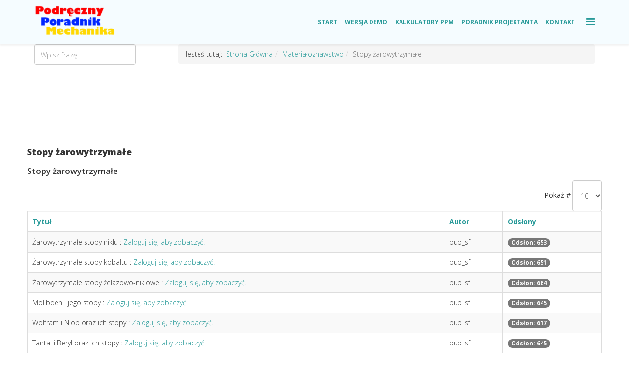

--- FILE ---
content_type: text/html; charset=utf-8
request_url: https://softdis.pl/index.php?option=com_content&view=category&id=201&Itemid=43
body_size: 5828
content:
<!DOCTYPE html>
<html xmlns="http://www.w3.org/1999/xhtml" xml:lang="pl-pl" lang="pl-pl" dir="ltr">
    <head>
  
        <meta http-equiv="X-UA-Compatible" content="IE=edge">
            <meta name="viewport" content="width=device-width, initial-scale=1">
                                <!-- head -->
                <meta http-equiv="content-type" content="text/html; charset=utf-8" />
	<meta name="keywords" content="poradnik mechanika, poradnik inżyniera, poradnik technika, poradnik spawalnika, edukacja, publikacje edukacyjne, nauczyciele, publikacje, technik, technolog, konstruktor, poradnik frezera, poradnik narzędziowca, mechanika, poradnik, mechaniki, mechaniczny, uszczelki, złączki, koła zębate, przekładnie, sprzęgła, kątowniki, dwuteowniki, ceowniki, teowniki, blachy, pręty, rury, wałki, wały, elektrody, druty, złączki, końcówki, stale, stali, staliwa, żeliwa, mosiądze, brązy, aluminium, durale, tolerancje, pasowania, zginanie, skręcanie, rozciąganie, zmęczenie, DIN, PN, ANSI, ASTM, UNI, CSN, EN, ISO, API, kołnierze, zwężki, trójniki, kolana, dna, dennice, redukcje, zawiesia, zawieszenia, rurociągi, tuleje, gwinty, śruby, nakrętki, kołki, wpusty, nity, kliny, korki, łańcuchy, pierścienie, podkładki, zaślepki, zawleczki, nakiełki, sprężyny, sworznie, wkręty, turbiny, kotły, sprężarki, pompy, rurociągi, wymienniki, zbiorniki, armatura, zawory, zasuwy, elektrownie, dmuchawy, wentylatory, silniki, frezowanie, szlifowanie, wiercenie, toczenie, wytaczanie, obróbka hartowanie, odpuszczanie, wyżarzanie, zginanie, skręcanie, rozciąganie, ściskanie, wyboczenie, wyboczeń," />
	<meta name="rights" content="Dorota Ferenc" />
	<meta name="description" content="Podręczny Poradnik Mechanika, Serwis PPM, " />
	<meta name="generator" content="Joomla! - Open Source Content Management" />
	<title>Stopy żarowytrzymałe</title>
	<link href="/index.php?option=com_content&amp;view=category&amp;id=201&amp;Itemid=43&amp;format=feed&amp;type=rss" rel="alternate" type="application/rss+xml" title="RSS 2.0" />
	<link href="/index.php?option=com_content&amp;view=category&amp;id=201&amp;Itemid=43&amp;format=feed&amp;type=atom" rel="alternate" type="application/atom+xml" title="Atom 1.0" />
	<link href="/images/favicon.ico" rel="shortcut icon" type="image/vnd.microsoft.icon" />
	<link href="https://softdis.pl/index.php?option=com_search&amp;view=category&amp;id=201&amp;Itemid=43&amp;format=opensearch" rel="search" title="Szukaj Serwis PPM" type="application/opensearchdescription+xml" />
	<link href="//fonts.googleapis.com/css?family=Open+Sans:300,300italic,regular,italic,600,600italic,700,700italic,800,800italic&amp;subset=latin" rel="stylesheet" type="text/css" />
	<link href="/templates/etfurniture/css/bootstrap.min.css" rel="stylesheet" type="text/css" />
	<link href="/templates/etfurniture/css/font-awesome.min.css" rel="stylesheet" type="text/css" />
	<link href="/templates/etfurniture/css/default.css" rel="stylesheet" type="text/css" />
	<link href="/templates/etfurniture/css/virtuemart.css" rel="stylesheet" type="text/css" />
	<link href="/templates/etfurniture/css/legacy.css" rel="stylesheet" type="text/css" />
	<link href="/templates/etfurniture/css/template.css" rel="stylesheet" type="text/css" />
	<link href="/templates/etfurniture/css/presets/preset3.css" rel="stylesheet" class="preset" type="text/css" />
	<link href="/templates/etfurniture/css/frontend-edit.css" rel="stylesheet" type="text/css" />
	<style type="text/css">

.hide { display: none; }
.table-noheader { border-collapse: collapse; }
.table-noheader thead { display: none; }
body{font-family:Open Sans, sans-serif; font-size:14px; font-weight:300; }h1{font-family:Open Sans, sans-serif; font-size:18px; font-weight:800; }h2{font-family:Open Sans, sans-serif; font-size:17px; font-weight:600; }h3{font-family:Open Sans, sans-serif; font-size:16px; font-weight:normal; }h4{font-family:Open Sans, sans-serif; font-size:15px; font-weight:normal; }h5{font-family:Open Sans, sans-serif; font-size:14px; font-weight:600; }h6{font-family:Open Sans, sans-serif; font-size:13px; font-weight:600; }.sp-megamenu-parent{font-family:Open Sans, sans-serif; font-size:16px; font-weight:600; }@media (min-width: 1400px) {
.container {
max-width: 1140px;
}
}#sp-footer-1{ background-color:#806e6e;color:#d9ebeb; }
	</style>
	<script type="application/json" class="joomla-script-options new">{"csrf.token":"48a9d64285be156eb322652c16a6452d","system.paths":{"root":"","base":""},"system.keepalive":{"interval":840000,"uri":"\/index.php?option=com_ajax&amp;format=json"}}</script>
	<script src="/media/jui/js/jquery.min.js?1ab7441842ab009d5714487afe9b0f9f" type="text/javascript"></script>
	<script src="/media/jui/js/jquery-noconflict.js?1ab7441842ab009d5714487afe9b0f9f" type="text/javascript"></script>
	<script src="/media/jui/js/jquery-migrate.min.js?1ab7441842ab009d5714487afe9b0f9f" type="text/javascript"></script>
	<script src="/media/system/js/caption.js?1ab7441842ab009d5714487afe9b0f9f" type="text/javascript"></script>
	<script src="/media/system/js/core.js?1ab7441842ab009d5714487afe9b0f9f" type="text/javascript"></script>
	<script src="/templates/etfurniture/js/bootstrap.min.js" type="text/javascript"></script>
	<script src="/templates/etfurniture/js/jquery.sticky.js" type="text/javascript"></script>
	<script src="/templates/etfurniture/js/main.js" type="text/javascript"></script>
	<script src="/templates/etfurniture/js/wow.min.js" type="text/javascript"></script>
	<script src="/templates/etfurniture/js/custom.js" type="text/javascript"></script>
	<script src="/templates/etfurniture/js/scroll.js" type="text/javascript"></script>
	<script src="/templates/etfurniture/js/jquery.easing.min.js" type="text/javascript"></script>
	<script src="/templates/etfurniture/js/frontend-edit.js" type="text/javascript"></script>
	<!--[if lt IE 9]><script src="/media/system/js/polyfill.event.js?1ab7441842ab009d5714487afe9b0f9f" type="text/javascript"></script><![endif]-->
	<script src="/media/system/js/keepalive.js?1ab7441842ab009d5714487afe9b0f9f" type="text/javascript"></script>
	<script type="text/javascript">
jQuery(window).on('load',  function() {
				new JCaption('img.caption');
			});
var sp_preloader = '';

var sp_gotop = '';

var sp_offanimation = 'slidetop';

	</script>

                <script async src="https://pagead2.googlesyndication.com/pagead/js/adsbygoogle.js?client=ca-pub-9186223681067168" crossorigin="anonymous"></script>  
                  </head>
                <body class="site com-content view-category no-layout no-task itemid-43 pl-pl ltr  sticky-header layout-fluid off-canvas-menu-init">

                    <div class="body-wrapper">
                        <div class="body-innerwrapper">
                            <header id="sp-header"><div class="container"><div class="row"><div id="sp-logo" class="col-8 col-lg-2 d-none d-md-block"><div class="sp-column "><div class="logo"><a href="/"><img class="sp-default-logo hidden-xs" src="/images/logo_200_77.png" alt="Serwis PPM"><img class="sp-retina-logo hidden-xs" src="/images/logo_200_77.png" alt="Serwis PPM" width="200" height="77"><img class="sp-default-logo visible-xs" src="/images/logo_200_77.png" alt="Serwis PPM"></a></div></div></div><div id="sp-menu" class="col-lg-10 "><div class="sp-column ">			<div class='sp-megamenu-wrapper'>
				<a id="offcanvas-toggler" href="#"><i class="fa fa-bars"></i></a>
				<ul class="sp-megamenu-parent menu-fade hidden-sm hidden-xs"><li class="sp-menu-item"><a  href="/index.php?option=com_content&amp;view=featured&amp;Itemid=160"  >Start</a></li><li class="sp-menu-item"><a  href="/index.php?option=com_content&amp;view=category&amp;id=400&amp;Itemid=51"  >Wersja Demo</a></li><li class="sp-menu-item"><a  href="/index.php?option=com_content&amp;view=category&amp;id=385&amp;Itemid=30"  >Kalkulatory PPM</a></li><li class="sp-menu-item"><a  href="/index.php?option=com_content&amp;view=category&amp;id=397&amp;Itemid=53"  >Poradnik Projektanta</a></li><li class="sp-menu-item"><a  href="/index.php?option=com_content&amp;view=article&amp;id=5428&amp;Itemid=18"  >Kontakt</a></li></ul>			</div>
		</div></div></div></div></header><section id="sp-section-2"><div class="container"><div class="row"><div id="sp-user4" class="col-lg-3 "><div class="sp-column "><div class="sp-module "><div class="sp-module-content"><div class="search">
	<form action="/index.php?option=com_content&amp;view=category&amp;id=394&amp;Itemid=43" method="post">
		<input name="searchword" id="mod-search-searchword" maxlength="200"  class="inputbox search-query" type="text" size="30" placeholder="Wpisz frazę" />		<input type="hidden" name="task" value="search" />
		<input type="hidden" name="option" value="com_search" />
		<input type="hidden" name="Itemid" value="43" />
	</form>
</div>
</div></div></div></div><div id="sp-breadcrumb" class="col-lg-9 "><div class="sp-column "><div class="sp-module "><div class="sp-module-content">
<ol class="breadcrumb">
	<span>Jesteś tutaj: &#160;</span><li><a href="/index.php?option=com_content&amp;view=featured&amp;Itemid=160" class="pathway">Strona Główna</a></li><li><a href="/index.php?option=com_content&amp;view=category&amp;id=394&amp;Itemid=43" class="pathway">Materiałoznawstwo</a></li><li class="active">Stopy żarowytrzymałe</li></ol>
</div></div></div></div></div></div></section><section id="sp-top-2"><div class="container"><div class="row"><div id="sp-top2" class="col-lg-12 "><div class="sp-column "><div class="sp-module "><div class="sp-module-content">

<div class="custom"  >
	<script async src="https://pagead2.googlesyndication.com/pagead/js/adsbygoogle.js?client=ca-pub-9186223681067168"
     crossorigin="anonymous"></script>
<ins class="adsbygoogle"
     style="display:block"
     data-ad-format="fluid"
     data-ad-layout-key="-gw-3+1f-3d+2z"
     data-ad-client="ca-pub-9186223681067168"
     data-ad-slot="2197938524"></ins>
<script>
     (adsbygoogle = window.adsbygoogle || []).push({});
</script></div>
</div></div></div></div></div></div></section><section id="sp-main-body"><div class="container"><div class="row"><div id="sp-component" class="col-lg-12 d-none"><div class="sp-column "><div id="system-message-container">
	</div>
<div class="category-list">

<div>
	<div class="content-category">
					<h1>
				Stopy żarowytrzymałe			</h1>
							<h2>
				Stopy żarowytrzymałe			</h2>
														<div class="category-desc">
												<div class="clr"></div>
			</div>
				<form action="https://softdis.pl/index.php?option=com_content&amp;view=category&amp;id=201&amp;Itemid=43" method="post" name="adminForm" id="adminForm" class="form-inline">
	<fieldset class="filters btn-toolbar clearfix">
		<legend class="hide">Filtry</legend>
							<div class="btn-group pull-right">
				<label for="limit" class="element-invisible">
					Pokaż #				</label>
				<select id="limit" name="limit" class="inputbox input-mini" size="1" onchange="this.form.submit()">
	<option value="5">5</option>
	<option value="10">10</option>
	<option value="15">15</option>
	<option value="20">20</option>
	<option value="25">25</option>
	<option value="30">30</option>
	<option value="50">50</option>
	<option value="100" selected="selected">100</option>
	<option value="0">Wszystkie</option>
</select>
			</div>
		
		<input type="hidden" name="filter_order" value="" />
		<input type="hidden" name="filter_order_Dir" value="" />
		<input type="hidden" name="limitstart" value="" />
		<input type="hidden" name="task" value="" />
	</fieldset>

	<div class="control-group hide pull-right">
		<div class="controls">
			<button type="submit" name="filter_submit" class="btn btn-primary">Filtr</button>
		</div>
	</div>


	<table class="category table table-striped table-bordered table-hover">
		<caption class="hide">Lista artykułów w kategorii Stopy żarowytrzymałe</caption>
		<thead>
			<tr>
				<th scope="col" id="categorylist_header_title">
					<a href="#" onclick="Joomla.tableOrdering('a.title','asc','', document.getElementById('adminForm'));return false;" class="hasPopover" title="Tytuł" data-content="Przyciśnij, by sortować według tej kolumny" data-placement="top">Tytuł</a>				</th>
													<th scope="col" id="categorylist_header_author">
						<a href="#" onclick="Joomla.tableOrdering('author','asc','');return false;" class="hasPopover" title="Autor" data-content="Przyciśnij, by sortować według tej kolumny" data-placement="top">Autor</a>					</th>
													<th scope="col" id="categorylist_header_hits">
						<a href="#" onclick="Joomla.tableOrdering('a.hits','asc','');return false;" class="hasPopover" title="Odsłony" data-content="Przyciśnij, by sortować według tej kolumny" data-placement="top">Odsłony</a>					</th>
																			</tr>
		</thead>
		<tbody>
									<tr class="cat-list-row0" >
						<td headers="categorylist_header_title" class="list-title">
									Żarowytrzymałe stopy niklu : 					<a href="/index.php?option=com_users&view=login&Itemid=160&return=aW5kZXgucGhwP29wdGlvbj1jb21fY29udGVudCZ2aWV3PWFydGljbGUmaWQ9MjMyMzptYXJvd3l0cnp5bWFzZS1zdG9weS1uaWtsdSZjYXRpZD0yMDE=" class="register">
						Zaloguj się, aby zobaczyć.					</a>
																								</td>
										<td headers="categorylist_header_author" class="list-author">
																														pub_sf															</td>
										<td headers="categorylist_header_hits" class="list-hits">
							<span class="badge badge-info">
								Odsłon: 653							</span>
						</td>
															</tr>
									<tr class="cat-list-row1" >
						<td headers="categorylist_header_title" class="list-title">
									Żarowytrzymałe stopy kobaltu : 					<a href="/index.php?option=com_users&view=login&Itemid=160&return=aW5kZXgucGhwP29wdGlvbj1jb21fY29udGVudCZ2aWV3PWFydGljbGUmaWQ9MjMyNDptYXJvd3l0cnp5bWFzZS1zdG9weS1rb2JhbHR1JmNhdGlkPTIwMQ==" class="register">
						Zaloguj się, aby zobaczyć.					</a>
																								</td>
										<td headers="categorylist_header_author" class="list-author">
																														pub_sf															</td>
										<td headers="categorylist_header_hits" class="list-hits">
							<span class="badge badge-info">
								Odsłon: 651							</span>
						</td>
															</tr>
									<tr class="cat-list-row0" >
						<td headers="categorylist_header_title" class="list-title">
									Żarowytrzymałe stopy żelazowo-niklowe : 					<a href="/index.php?option=com_users&view=login&Itemid=160&return=aW5kZXgucGhwP29wdGlvbj1jb21fY29udGVudCZ2aWV3PWFydGljbGUmaWQ9MjMyNTptYXJvd3l0cnp5bWFzZS1zdG9weS1pZWxhem93by1uaWtsb3dlJmNhdGlkPTIwMQ==" class="register">
						Zaloguj się, aby zobaczyć.					</a>
																								</td>
										<td headers="categorylist_header_author" class="list-author">
																														pub_sf															</td>
										<td headers="categorylist_header_hits" class="list-hits">
							<span class="badge badge-info">
								Odsłon: 664							</span>
						</td>
															</tr>
									<tr class="cat-list-row1" >
						<td headers="categorylist_header_title" class="list-title">
									Molibden i jego stopy : 					<a href="/index.php?option=com_users&view=login&Itemid=160&return=aW5kZXgucGhwP29wdGlvbj1jb21fY29udGVudCZ2aWV3PWFydGljbGUmaWQ9MjMyNjptb2xpYmRlbi1pLWplZ28tc3RvcHkmY2F0aWQ9MjAx" class="register">
						Zaloguj się, aby zobaczyć.					</a>
																								</td>
										<td headers="categorylist_header_author" class="list-author">
																														pub_sf															</td>
										<td headers="categorylist_header_hits" class="list-hits">
							<span class="badge badge-info">
								Odsłon: 645							</span>
						</td>
															</tr>
									<tr class="cat-list-row0" >
						<td headers="categorylist_header_title" class="list-title">
									Wolfram i Niob oraz ich stopy : 					<a href="/index.php?option=com_users&view=login&Itemid=160&return=aW5kZXgucGhwP29wdGlvbj1jb21fY29udGVudCZ2aWV3PWFydGljbGUmaWQ9MjMyNzp3b2xmcmFtLWktbmlvYi1vcmF6LWljaC1zdG9weSZjYXRpZD0yMDE=" class="register">
						Zaloguj się, aby zobaczyć.					</a>
																								</td>
										<td headers="categorylist_header_author" class="list-author">
																														pub_sf															</td>
										<td headers="categorylist_header_hits" class="list-hits">
							<span class="badge badge-info">
								Odsłon: 617							</span>
						</td>
															</tr>
									<tr class="cat-list-row1" >
						<td headers="categorylist_header_title" class="list-title">
									Tantal i Beryl oraz ich stopy : 					<a href="/index.php?option=com_users&view=login&Itemid=160&return=aW5kZXgucGhwP29wdGlvbj1jb21fY29udGVudCZ2aWV3PWFydGljbGUmaWQ9MjMyODp0YW50YWwtaS1iZXJ5bC1vcmF6LWljaC1zdG9weSZjYXRpZD0yMDE=" class="register">
						Zaloguj się, aby zobaczyć.					</a>
																								</td>
										<td headers="categorylist_header_author" class="list-author">
																														pub_sf															</td>
										<td headers="categorylist_header_hits" class="list-hits">
							<span class="badge badge-info">
								Odsłon: 645							</span>
						</td>
															</tr>
				</tbody>
	</table>


	</form>

			</div>
</div>


</div>
</div></div></div></div></section><section id="sp-powiazane-artykuly"><div class="container"><div class="row"><div id="sp-user1" class="col-lg-12 "><div class="sp-column "></div></div></div></div></section><section id="sp-footer2"><div class="container"><div class="row"><div id="sp-footer2" class="col-lg-12 "><div class="sp-column "><div class="sp-module "><div class="sp-module-content">

<div class="custom"  >
	<script async src="https://pagead2.googlesyndication.com/pagead/js/adsbygoogle.js?client=ca-pub-9186223681067168"
     crossorigin="anonymous"></script>
<ins class="adsbygoogle"
     style="display:block"
     data-ad-format="fluid"
     data-ad-layout-key="-fb+5w+4e-db+86"
     data-ad-client="ca-pub-9186223681067168"
     data-ad-slot="3745726436"></ins>
<script>
     (adsbygoogle = window.adsbygoogle || []).push({});
</script></div>
</div></div></div></div></div></div></section><section id="sp-footer-1"><div class="container"><div class="row"><div id="sp-footer1" class="col-lg-12 "><div class="sp-column "><div class="sp-module "><div class="sp-module-content"><div class="bannergroup">


</div>
</div></div><ul class="sp-contact-info"><li class="sp-contact-phone"><i class="fa fa-phone"></i> <a href="tel:Tylkoemail">Tylko email</a></li><li class="sp-contact-mobile"><i class="fa fa-mobile"></i> <a href="tel:Tylkoemail">Tylko email</a></li><li class="sp-contact-email"><i class="fa fa-envelope"></i> <a href="mailto:softdis@poczta.onet.pl">softdis@poczta.onet.pl</a></li><li class="sp-contact-time"><i class="fa fa-clock-o"></i>Poniedziałek-Piątek 10-16</li></ul><span class="sp-copyright"><center>Dorota Ferenc © 2022 - Wszystkie prawa zastrzeżone.
</span></div></div></div></div></section>                        </div> <!-- /.body-innerwrapper -->
                    </div> <!-- /.body-innerwrapper -->

                    <!-- Off Canvas Menu -->
                    <div class="offcanvas-menu">
                        <a href="#" class="close-offcanvas"><i class="fa fa-remove"></i></a>
                        <div class="offcanvas-inner">
                                                          <div class="sp-module _menu"><div class="sp-module-content"><ul class="nav menu">
<li class="item-160"><a href="/index.php?option=com_content&amp;view=featured&amp;Itemid=160" > Strona Główna</a></li><li class="item-56"><a href="/index.php?option=com_content&amp;view=category&amp;id=400&amp;Itemid=56" > Wersja Demo</a></li><li class="item-32"><a href="/index.php?option=com_content&amp;view=category&amp;id=386&amp;Itemid=32" > Badania materiałowe</a></li><li class="item-26"><a href="/index.php?option=com_content&amp;view=category&amp;id=384&amp;Itemid=26" > Części Maszyn</a></li><li class="item-44"><a href="/index.php?option=com_content&amp;view=category&amp;id=395&amp;Itemid=44" > Hydraulika</a></li><li class="item-41"><a href="/index.php?option=com_content&amp;view=category&amp;id=392&amp;Itemid=41" > Inne Dziedziny</a></li><li class="item-29"><a href="/index.php?option=com_content&amp;view=category&amp;id=385&amp;Itemid=29" > Kalkulatory PPM</a></li><li class="item-42"><a href="/index.php?option=com_content&amp;view=category&amp;id=393&amp;Itemid=42" > Maszyny i Urządzenia</a></li><li class="item-43  current active"><a href="/index.php?option=com_content&amp;view=category&amp;id=394&amp;Itemid=43" > Materiałoznawstwo</a></li><li class="item-50"><a href="/index.php?option=com_content&amp;view=category&amp;id=387&amp;Itemid=50" > Metrologia i pomiary</a></li><li class="item-38"><a href="/index.php?option=com_content&amp;view=category&amp;id=389&amp;Itemid=38" > Nauki Ścisłe</a></li><li class="item-37"><a href="/index.php?option=com_content&amp;view=category&amp;id=388&amp;Itemid=37" > Normatywy</a></li><li class="item-45"><a href="/index.php?option=com_content&amp;view=category&amp;id=396&amp;Itemid=45" > Podstawy Konstrukcji Maszyn</a></li><li class="item-46"><a href="/index.php?option=com_content&amp;view=category&amp;id=397&amp;Itemid=46" > Poradnik Projektanta</a></li><li class="item-40"><a href="/index.php?option=com_content&amp;view=category&amp;id=391&amp;Itemid=40" > Spawalnictwo</a></li><li class="item-52"><a href="/index.php?option=com_content&amp;view=category&amp;id=401&amp;Itemid=52" > Tablice</a></li><li class="item-48"><a href="/index.php?option=com_content&amp;view=category&amp;id=398&amp;Itemid=48" > Technologie wykonania</a></li><li class="item-39"><a href="/index.php?option=com_content&amp;view=category&amp;id=390&amp;Itemid=39" > Wytrzymałość Materiałów</a></li><li class="item-49"><a href="/index.php?option=com_content&amp;view=category&amp;id=399&amp;Itemid=49" > Zapis konstrukcji</a></li><li class="item-58  divider"><a class="separator ">______________________</a>
</li><li class="item-59"><a href="/index.php?option=com_content&amp;view=article&amp;id=5428&amp;Itemid=59" > Kontakt</a></li><li class="item-167"><a href="/index.php?option=com_finder&amp;view=search&amp;Itemid=167" > Szukaj ...</a></li></ul>
</div></div><div class="sp-module "><div class="sp-module-content"><form action="https://softdis.pl/index.php?option=com_content&view=category&id=201&Itemid=43" method="post" id="login-form">
		
	<div id="form-login-username" class="form-group">
					<div class="input-group">
				<span class="input-group-addon">
					<i class="icon-user hasTooltip" title="Użytkownik"></i>
				</span>
				<input id="modlgn-username" type="text" name="username" class="form-control" tabindex="0" size="18" placeholder="Użytkownik" />
			</div>
			</div>
	<div id="form-login-password" class="form-group">
		<div class="controls">
							<div class="input-group">
					<span class="input-group-addon">
						<i class="icon-lock hasTooltip" title="Hasło"></i>
					</span>
					<input id="modlgn-passwd" type="password" name="password" class="form-control" tabindex="0" size="18" placeholder="Hasło" />
				</div>
					</div>
	</div>
	
		<div id="form-login-remember" class="form-group">
		<div class="checkbox">
			<label for="modlgn-remember"><input id="modlgn-remember" type="checkbox" name="remember" class="inputbox" value="yes">Zapamiętaj</label>
		</div>
	</div>
	
	<div id="form-login-submit" class="form-group">
		<button type="submit" tabindex="0" name="Submit" class="btn btn-primary">Zaloguj</button>
			</div>

	<ul class="form-links">
		<li>
			<a href="/index.php?option=com_users&amp;view=remind&amp;Itemid=">
			Nie pamiętasz nazwy?</a>
		</li>
		<li>
			<a href="/index.php?option=com_users&amp;view=reset&amp;Itemid=">
			Nie pamiętasz hasła?</a>
		</li>
	</ul>
	
	<input type="hidden" name="option" value="com_users" />
	<input type="hidden" name="task" value="user.login" />
	<input type="hidden" name="return" value="aHR0cHM6Ly9zb2Z0ZGlzLnBsL2luZGV4LnBocD9vcHRpb249Y29tX2NvbnRlbnQmdmlldz1jYXRlZ29yeSZpZD0yMDEmSXRlbWlkPTQz" />
	<input type="hidden" name="48a9d64285be156eb322652c16a6452d" value="1" />
	</form>
</div></div>
                                                    </div> <!-- /.offcanvas-inner -->
                    </div> <!-- /.offcanvas-menu -->

                    
                    
                    <!-- Preloader -->
                    
                    <!-- Go to top -->
                                        <div align="center"><a target="_blank" href="http://enginetemplates.com/" title="Free Joomla! templates by Engine Templates">Free Joomla! templates by Engine Templates</a></div>
                </body>
                </html>


--- FILE ---
content_type: text/html; charset=utf-8
request_url: https://www.google.com/recaptcha/api2/aframe
body_size: 268
content:
<!DOCTYPE HTML><html><head><meta http-equiv="content-type" content="text/html; charset=UTF-8"></head><body><script nonce="TWXDYF4oWfexpW8VvbD2PQ">/** Anti-fraud and anti-abuse applications only. See google.com/recaptcha */ try{var clients={'sodar':'https://pagead2.googlesyndication.com/pagead/sodar?'};window.addEventListener("message",function(a){try{if(a.source===window.parent){var b=JSON.parse(a.data);var c=clients[b['id']];if(c){var d=document.createElement('img');d.src=c+b['params']+'&rc='+(localStorage.getItem("rc::a")?sessionStorage.getItem("rc::b"):"");window.document.body.appendChild(d);sessionStorage.setItem("rc::e",parseInt(sessionStorage.getItem("rc::e")||0)+1);localStorage.setItem("rc::h",'1769020146251');}}}catch(b){}});window.parent.postMessage("_grecaptcha_ready", "*");}catch(b){}</script></body></html>

--- FILE ---
content_type: text/css
request_url: https://softdis.pl/templates/etfurniture/css/default.css
body_size: 3465
content:
/* Title */
#sp-top-bar {
    color: #fff!important;
}
body.itemid-437 #sp-main-body {
  padding: 0;
}
.sp-megamenu-parent >li.active>a, .sp-megamenu-parent >li:hover>a {
  color: #333;
}
.sp-contact-info a{
  color: #fff;
}
.et-title h2 {
  font-size: 30px;
    margin: 0;
    margin-bottom: 15px;
    font-weight: 700;
    text-transform: capitalize;
}
.et-title h6 {
    color: #ffffff;
    padding: 6px 10px 6px;
    margin-top: 0px;
    font-size: 12px;
    letter-spacing: 2px;
    display: inline-block;
    font-style: italic;
    font-weight: 400;
    text-transform: capitalize;
    margin-bottom: 25px;
}
.et-title p {
  margin: 0;
  color: #bcbcbc;
  font-size: 14px;
  font-weight: 500;
}
/* Transition */
h1, h2, h3, h4, h5, h6, i, i:before, i:after  {
    -webkit-transition: all 0.4s ease-in-out;
    -moz-transition:    all 0.4s ease-in-out;
    -ms-transition:     all 0.4s ease-in-out;
    -o-transition:      all 0.4s ease-in-out;
    transition:         all 0.4s ease-in-out;
}
#sp-header .logo,
#sp-header,
#offcanvas-toggler,
.sp-megamenu-parent >li >a 
#sp-header .logo,
.sticky-wrapper.is-sticky #sp-header,
.sticky-wrapper.is-sticky #offcanvas-toggler,
.sticky-wrapper.is-sticky .sp-megamenu-parent >li >a,
#offcanvas-toggler >i {
    -webkit-transition: 0.7s ease-in-out!important;
    -moz-transition: 0.7s ease-in-out!important;
    -ms-transition: 0.7s ease-in-out!important;
    -o-transition: 0.7s ease-in-out!important;
    transition: 0.7s ease-in-out!important;
}
.sticky-wrapper.is-sticky #sp-header .logo,
.sticky-wrapper.is-sticky #sp-header {
    height: 70px;
}
.sticky-wrapper.is-sticky #offcanvas-toggler,
.sticky-wrapper.is-sticky .sp-megamenu-parent >li >a {
    line-height: 70px;
} 
.sticky-wrapper.is-sticky  #offcanvas-toggler >i {
    margin-top: -5px;
}
/* General */
.button-general {
    color: #ffffff;
    cursor: pointer;
    transition: all 0.2s ease-out 0s;
    min-height: 0px;
    border: 1px solid #ddd;
    min-width: 0px;
    text-transform: uppercase;
    border-width: 2px;
    margin: 0px;
    padding: 15px 40px;
    letter-spacing: -1px;
    font-size: 14px;
}
.button-general:hover {
  background-color: #ffffff!important;
  color: #333;
  border: 1px solid #ffffff!important;
}
.et-title h4:before {
    content: "";
    position: absolute;
    top: 48px;
    left: 0;
    width: 100%;
    height: 1px;
    background: #eaeaea;
}
.et-title-left h4:before {
    content: "";
    position: absolute;
    top: 48px;
    left: 0;
    right: 0;
    margin: 0;
    padding: 0;
    width: 95%;
    height: 1px;
    background: #eaeaea;
}
.et-title-left h4:after {
    content: "";
    position: absolute;
    top: 48px;
    left: 0;
    right: 0;
    margin: 0;
    padding: 0;
    text-align: center;
    width: 50px;
    height: 1px;
    background: #48c7ec;
}
.et-title h4:after {
    content: "";
    position: absolute;
    top: 48px;
    left: 0;
    right: 0;
    margin: auto;
    text-align: center;
    width: 50px;
    height: 1px;
    background: #48c7ec;
}
.et-title h3,
.et-title-left h3 {
  font-size: 30px;
    margin: 0;
    margin-bottom: 50px;
    font-weight: 400;
    text-transform: capitalize;
}

/* Slider */
.et-slider {
  position: relative;
}
.et-slider .tp-caption a {
  padding: 15px 40px;
  border: 2px solid #ddd;
  border-radius: 5px;
  color: #ffffff;
  font-size: 14px;
  text-transform: uppercase;
}
.et-slider .tp-caption a:hover {
  background: #ffffff;
  color:#333;
}
.et-slider .button:hover {
  background: #222;
}
.et-slider .button-right {
    background-color: #333!important;
}
/* Intro */
.et-intro-item {
  cursor: pointer;
}
.et-title h2 {
    padding-bottom: 30px;
    padding-left: 0px;
    margin: 0;
    font-size: 42px;
    line-height: 22px;
    font-weight: 600;
    color: #333333;
    letter-spacing: -.005em;
}
.et-title-white h3 {
    background: url(../images/header-title-white.png) no-repeat bottom center;
    padding-bottom: 30px;
    padding-left: 0px;
    margin: 0;
    font-size: 42px;
    line-height: 22px;
    padding-top: 40px;
    font-weight: 600;
    color: #ffffff;
    letter-spacing: -.005em;
}
.et-intro-item h3 {
    font-size: 20px;
    color: #222;
    font-weight: 400;
    margin-bottom: 15px;
}
/*** Plan ***/
.et-plan-item h3 {
  margin: 0;
  font-size: 36px;
  line-height: 50px;
  color: #ba2829;
  font-weight: 600;
}
.et-plan-item p {
  color: #524e4e;
  margin-top: 20px;
  font-weight: 300;
}
/*** Why ***/
.et-why-item {
  cursor: pointer;
}
.et-why-item i {
  padding-top: 20px;
  padding-right: 5px;
  display: block; 
  height: 80px;
  line-height: 82px;
  transition: all .25s linear;
  margin: 0 auto;
  position: relative;
  transition: all .25s linear;
    -webkit-transition: all 0.4s ease-in-out 0s;
  -moz-transition: all 0.4s ease-in-out 0s;
  -ms-transition: all 0.4s ease-in-out 0s;
  -o-transition: all 0.4s ease-in-out 0s;
   transition: all 0.4s ease-in-out 0s; 
}
.et-why-item:hover i.qx-icon:before {
    -webkit-transform: rotateY(-180deg);
    -ms-transform: rotateY(-180deg);
    transform: rotateY(-180deg);
    display: block; 
    color: #333!important;
}
.et-why-item:hover i {
  color: #333!important;
}
/* Courses */
.et-courses-item h3 {

}
.et-courses-item .qx-image {
  display: inherit;
  width: 100%;
}
/*Choose Us */
.et-choose-tiem .qx-image,
.et-choose-tiem-search .qx-image,
.et-choose-library .qx-image,
.et-choose-tiem-webinars .qx-image,
.et-choose-creative .qx-image {
  margin: auto;
}
.et-choose-tiem-search {
  background-color: #3fc8db;
  padding: 50px;
}
.et-choose-library {
  background-color:#f3cc29;
  padding: 50px;
}
.et-choose-tiem-webinars {
  background-color:#e74c3c;
  padding: 50px;
}
.et-choose-creative {
  background-color:#5aaddd;
  padding: 50px;
}
.et-choose-creative:hover,
.et-choose-tiem-webinars:hover,
.et-choose-tiem-search:hover,
.et-choose-library:hover,
.et-choose-right:hover  {
  cursor: pointer;
 transform: translate(0, -30px);
  -webkit-transform: translate(0, -30px);
  -ms-transform: translate(0, -30px);
  -moz-transform: translate(0, -30px);
  -o-transform: translate(0, -30px);
}
.et-choose-tiem-search h3,
.et-choose-library h3,
.et-choose-tiem-webinars h3,
.et-choose-creative h3 {
  text-transform: uppercase;
  color: #fff;
  font-size: 17px;
}
#et-something-button {
  border-radius:0px!important;
  color:#fff;
  padding:10px 25px;
  border:none;
}
#et-something-button:hover {
  background:#333!important;
}
/* Portfolio */
.owl-carousel {
    display: block!important;
}
.et-portfolio-button:hover {
  color: #fff;
}
.sp-simpleportfolio .sp-simpleportfolio-filter > ul > li {
  margin: 5px;
}
.project-img img {
    width: 100%;
}
.projects-filter {
    text-align: center;
    display: inline-block;
}
.projects-filter ul {
    display: inherit;
    line-height: 43px;
    margin: 0 auto;
}
.projects-filter ul li {
    line-height: 40px;
    margin: 5px 0;
    display: static!important;
    float: left;
}
.projects-filter a {
    padding: 8px 15px;
    border: 1px solid #fff;
}
.item-page .project-img {
    border: 5px solid #fff;
}
.pp-button {
    color: #fff;
    padding: 12px 40px;
    font-weight: 700;
}
.pp-button:hover {
    color: #fff;
    background: #666;
}
.projects-filter a {
    width: 200px;
    display: inline-block;
    padding: 0;
    border-radius: 20px;
}
.portfolio-list {
  padding-bottom:50px;
}
.projects-filter {
  padding-top:50px;
}
/* Event */
.et-event-item:hover {
  cursor: pointer;
}
.et-event-item h5 {
  font-size: 17px;
  font-weight: 700;
  top:0;
  text-transform: capitalize;
}
.et-event-item p {
  border-bottom: 1px solid #dddddd;
  padding-bottom: 5px;
}
.et-event-item .qx-media .qx-media-body {
  background-color: #ffffff;
  padding: 20px;
  padding-bottom:6px;
}
.et-event-item .qx-media-left,
.et-event-item .qx-media-right {
  padding: 0px;
}
.et-event-item ul.event-time {
  margin:0;
  padding: 0;
}
.et-event-item ul.event-time li {
  font-size: 14px;
  font-weight: 500;
}
.et-event-item .qx-media .qx-image {
  -webkit-transition-duration: 0.5s; 
  -moz-transition-duration: 0.5s; 
  -o-transition-duration: 0.5s;  
}
.et-event-item .qx-media:hover .qx-image {
  cursor: pointer;
  -webkit-transform:scale(1.1); 
  -moz-transform:scale(1.1); 
  -o-transform:scale(1.1); 
}
/*Enroll */
.et-enroll-item i {
  margin-top: 14px;
}
/* Team */
.et-team-item {
    position: relltive;
    cursor: pointer;
    margin: 0 5px; 
}
.et-team-item img {
    -webkit-transition: all 0.4s ease-in-out;
    -moz-transition:    all 0.4s ease-in-out;
    -ms-transition:     all 0.4s ease-in-out;
    -o-transition:      all 0.4s ease-in-out;
    transition:         all 0.4s ease-in-out;
}
.et-team-item:hover img{
    transform: rotlte(5deg)scale(1.1);
}
.et-team-item .qx-person-img {
    margin-bottom: 0;
    overflow: hidden;
    width: 100%;
    position: relative;
}
.et-team-item .qx-person-img:before {
    position: absolute;
    content: "";
    top: 0;
    left: 0;
    width: 100%;
    height: 100%;
    opacity: 0;
    z-index: 9999;
    transition: all .3s linear;
    z-index: 2;
}
.et-team-item:hover .qx-person-img:before {
    opacity: .7;
}
.et-team-item .qx-person-position {
    z-index: 9999;
    font-size: 14px;
    transition: all .3s linear;
    color: #959191;
    font-weight: 500;
    text-transform: uppercase;
}
.et-team-item h4 {
    padding-top: 15px;
    color: #ffffff;
    text-transform: capitalize;
    font-weight: 500;
    left: 0;
    right: 0;
    margin: 0 auto;
    -webkit-transition: all 0.4s ease-in-out;
    -moz-transition:    all 0.4s ease-in-out;
    -ms-transition:     all 0.4s ease-in-out;
    -o-transition:      all 0.4s ease-in-out;
    transition:         all 0.4s ease-in-out;
}
.et-team-item .qx-person-position {
    font-family: 12px;
    font-style: italic;
    text-transform: capitalize;
    padding-top: 10px;
}
.et-team-item .social-links {
    position: absolute;
    left: 0;
    right: 0;
    z-index: 99;
    text-align: center;
    margin: 0 auto;
    bottom: 10px;
    opacity: 0;
    -webkit-transition: all 0.4s ease-in-out;
    -moz-transition:    all 0.4s ease-in-out;
    -ms-transition:     all 0.4s ease-in-out;
    -o-transition:      all 0.4s ease-in-out;
    transition:         all 0.4s ease-in-out;
}
.et-team-item p {
     color: #333333;
    margin: 0 auto;
    -webkit-transition: all 0.4s ease-in-out;
    -moz-transition:    all 0.4s ease-in-out;
    -ms-transition:     all 0.4s ease-in-out;
    -o-transition:      all 0.4s ease-in-out;
    transition:         all 0.4s ease-in-out;
}
.et-team-item:hover .social-links {
    bottom: 250px;
    opacity: 1;
}
.et-team-item .social-links a {
    width: 40px;
    height: 40px;
    display: block;
    border: 1px solid #ffffff;
    background: none;
    border-radius: 50px;
    color: #ffffff;
    text-align: center;
    line-height: 30px;
    margin: 0 6px;
    display: inline-block;
}
.et-team-item .social-links a:before {
    font-size: 12px;
}
/* Blog */
body.com-k2 #sp-main-body {
    padding-top: 50px!important;
}
div.k2ItemsBlock ul li div.moduleItemIntrotext a.moduleItemImage img {
    float: left;
    width:100%;
}
.et-blog div.k2ItemsBlock ul {
    padding-left: 0;
}
.et-blog div.k2ItemsBlock ul li {
    float: left;
    margin-right: 2%;
    width: 49%;
}
.et-blog div.k2ItemsBlock ul li:nth-child(2n) {
    margin-right: 0!important
}
.et-blog a.moduleItemImage img {
    width: 100%!important;
    margin-top: 10px;
    margin-bottom: 0;
    float: left!important;
    margin: 5px 20px 4px 4px!important;
}
.et-blog .media-body {
    padding-top: 10px;
}
.et-blog div.k2ItemsBlock ul li:nth-child(4),
.et-blog .lastItem {
    position: relative;
}
.et-blog .moduleItemReadMore {
    padding: 12px 30px;
    text-transform: uppercase;
    border: 1px solid #adadad;
    font-weight: 700;
    color: #000;
    font-size: 14px;
    -webkit-transition: 0.7s ease-in-out;
    -moz-transition: 0.7s ease-in-out;
    -ms-transition: 0.7s ease-in-out;
    -o-transition: 0.7s ease-in-out;
    transition: 0.7s ease-in-out;
}
.et-blog .moduleItemReadMore:hover {
    color: #fff;
}
.et-blog .moduleItemDateCreated {
    margin-bottom: 30px;
}

/*  Client */
.et-client-item {
    cursor: pointer;
    border: 1px solid #2d3f51;
    padding: 20px;
    margin-bottom: 20px;
}
.et-client-item .qx-img {
  margin: auto;
}
.et-client-item .qx-img {
-webkit-transform:scale(0.8); 
-moz-transform:scale(0.8); 
-o-transform:scale(0.8); 
-webkit-transition-duration: 0.5s; 
-moz-transition-duration: 0.5s; 
-o-transition-duration: 0.5s;  
}
.et-client-item .qx-img:hover{
-webkit-transform:scale(1.1);
-moz-transform:scale(1.1);
-o-transform:scale(1.1); 
}
/* Contact */
#et-contact .qx-icon {
    padding: 20px;
}
.et-contact-item .qx-icon {
     -webkit-transition: all 0.4s ease-in-out 0s;
    -moz-transition: all 0.4s ease-in-out 0s;
    -ms-transition: all 0.4s ease-in-out 0s;
    -o-transition: all 0.4s ease-in-out 0s;
     transition: all 0.4s ease-in-out 0s; 

}

.et-contact-item:hover .qx-icon:before {
    -webkit-transform: rotateY(-180deg);
    -ms-transform: rotateY(-180deg);
    transform: rotateY(-180deg);
    display: block; 
    color: #fff!important;

}
.et-contact-item:hover .qx-icon {

    -webkit-transform: rotateY(-180deg);
    -ms-transform: rotateY(-180deg);
    transform: rotateY(-180deg);
}
.et-contact-item {
    cursor: pointer;
}
.et-contact-form label {
    color: #fff;
}
.et-contact-form input {
    border-radius: 0!important;
    height: 25px!important;
    width: 100%;
}
.et-contact-form textarea {
    height: 100px!important;
    border-radius: 0!important;
    width: 100%;
}
.et-contact-form button {
    background: none;
    width: 150px;
    height: 35px;
    color: #fff;
    display: block;
    text-align: center;
    border-radius: 2px;
    border: 1px solid #fff!important;
    transition: all .25s linear;
    font-weight: 400;
}

.et-contact-form button:hover {
    color: #fff!important;
}
.itemid-549 .et-contact-form label {
    color: #333;
}
/** RESPONSIVE **/
#sp-header,
body.com-quix #sp-main-body > .container {
    width: 100%!important;
}
div.qx-section {
    margin-left: 0!important;
    max-width: 100%!important;
}
div.qx-container {
    max-width: 100%!important;
}
/*Footer*/
#sp-bottom4 .inputbox {
  width:100%!important;
}
#sp-bottom4 table.acymailing_form {
    margin:0px;
    float: left;
    margin-top: 12px;
    width: 93%;
}
#sp-bottom4 .acysubbuttons .btn-primary {
  float:left;
}
#sp-component {
    padding: 0;
}
/* Screen min 1199px */
@media (min-width: 1200px) {
  .et-services-right,
  .et-about .et-title {
    padding-left: 60px;
    padding-right: 60px;
  }
}
/* Screen min 1199px */
@media (max-width: 1199px) {
  .et-services-right,
  .et-about .et-title {
    padding-left: 20px;
    padding-right: 20px;
  }
}
/* Screen min 980px and max 1199px */
@media (min-width: 1200px) and (max-width: 1550px) {
  .et-services-right, .et-about .et-title {
      padding: 30px;
  }
  .et-services-content h2 {
      margin-bottom: 10px;
  }
  .sp-megamenu-parent >li >a, .sp-megamenu-parent >li >span {
    padding: 0px 8px!important;
  }
}
/* Screen min 980px and max 1199px */
@media (min-width: 980px) and (max-width: 1199px) {
  .et-about .et-title {
    padding-top: 40px;
    padding-bottom: 0!important;
  }
  .et-services > div {
    width: 100%!important;
  }
  .sp-megamenu-parent >li >a, .sp-megamenu-parent >li >span {
    padding: 0px 8px!important;
  }
}
/* Screen min 979px and max 781px */
@media (min-width: 768px) and (max-width: 979px) {
  .product .product-container:nth-child(4n) {
    clear: both;
    margin-left: 0;
}
  .browseProductImage {
    padding-left:50px;
  }
  .spacer.product-container {
    margin-left:40px;
  } div[class*="vm-col-"] {
    width: 89%!important;
}
  
}
/* Screen max 767px */
@media (max-width: 767px) {
  .productdetails-view .spacer-buy-area {
		padding-left: 0;
  }
   .vm-product-details-container,
   		div.vm-product-media-container {
		width: 100%;
   }
  .et-subscribe > div:first-child {
    padding-bottom: 0!important;
  }  
  .product .product-container:nth-child(4n) {
    clear:both;
    margin-left: 0;
}
  .et-action-title,
  .et-subscribe > div > div {
    text-align: left;
  }
  .et-blog div.k2ItemsBlock ul li {
    width: 100%;
    margin-right: 0;
  }
  .browseProductImage {
    padding-left:0px;
  }
  .spacer.product-container {
    margin-left:30px;
  }
  div[class*="vm-col-"] {
    width: 89%!important;
}
  .product-container .width33:nth(3) {
    margin-left:0;
    
  }
  .width33 {
    width:95%;
  }
}
/* Screen max 480px */
@media (max-width: 480px) {
  .et-event-item h5 {
    font-size: 11px;
  }
  .width33 {
    width:95%;
  }
  .row div[class*="width"] {
    width: 100%;
  }
  .et-event-item ul.event-time li {
    font-size: 10px;
  }
 .vm-cart-item-name {
	font-size:11px;
  }
 .vm-cart-item-sku {
   font-size:11px;
  }
 .vm-cart-item-quantity {
    min-width:0px; 
    width: 0%; 
    font-size: 10px;
  }
 .vm-cart-item-tax {
    min-width: 0px; 
    width: 0%; 
    font-size: 10px;
  }
  .vm-cart-item-discount {
    min-width: 0px; 
    width: 0%; 
    text-align: center; 
    font-size: 10px;
  }
  .vm-cart-item-total {
   min-width: 0px; 
   width: 0%; 
   font-size: 10px;
  }
  .et-title h2 {
    font-size:26px;
  }
  .et-title-white h3 {
    font-size:26px;
  }
  .cart-summary tr td {
    padding:0px; 
  }
.cart-summary td, .cart-summary th {
    font-size: 10px;
  }
  .browseProductImage {
    max-height: 100%; 
}
}

--- FILE ---
content_type: text/css
request_url: https://softdis.pl/templates/etfurniture/css/virtuemart.css
body_size: 495
content:
.product-container {
   list-style: none;
    margin: 20px 0; 
   padding: 20px;
}
.product-container .product-price {
    font-size: 18px;
    line-height: 37px!important;
    font-weight: 600;
    margin: 0 auto;
    width: 100%;
    text-align: center;
}
.vm-product-details-container .product-price {
    text-align: left;
}
.product-container input,
.product-container span.addtocart-button {
    border-radius: 0!important;
}
#sp-page-builder input,
.productdetails .chzn-container-single .chzn-single {
    border-radius: 0!important;
}
.productdetails li .addtocart-button .addtocart-button {
    -webkit-transition: 0.7s ease-in-out;
    -moz-transition: 0.7s ease-in-out;
    -ms-transition: 0.7s ease-in-out;
    -o-transition: 0.7s ease-in-out;
    transition: 0.7s ease-in-out;
}
.productdetails li:hover .addtocart-button .addtocart-button {
    -webkit-transform: rotateX(360deg);
    -moz-transform: rotateX(360deg);
    -ms-transform: rotateX(360deg);
    -o-transform: rotateX(360deg);
    transform: rotateX(360deg);
}
.virtuemart_search .inputbox {
    display: inline;
}
.category-view {
    margin-top:40px;
}
.vmgroup .addtocart-bar {
  margin:0px!important;
}
.category-view .category h2 a {
    display: inherit;
    text-align: center;
}
.category-view .row .category .spacer h2 a img {
  margin: 0 auto;
}
.productdetails div.clear {
  	margin-top: 20px;
}
.category-view > .row,
.latest-view > .row,
.featured-view > .row,
.topten-view > .row {
    flex-wrap: wrap!important;
}
.browseProductImage {
    max-height: 100%;
    max-width: 100%;
}
.product-container { 
  border:1px solid #efefef;
  margin-right: 0.5%;
}
.vmgroup .product-container:nth-child(3n) {
  margin-right:0;
}

--- FILE ---
content_type: text/css
request_url: https://softdis.pl/templates/etfurniture/css/presets/preset3.css
body_size: 1078
content:
a {
  color: #289a99;
}
a:hover {
  color: #0e9cd1;
}
.sp-megamenu-parent >li.active>a,
.sp-megamenu-parent >li:hover>a {
  color: #f5fcff;
}
.sp-megamenu-parent .sp-dropdown li.sp-menu-item >a:hover {
  background: #289a99;
}
.sp-megamenu-parent .sp-dropdown li.sp-menu-item.active>a {
  color: #289a99;
}
#offcanvas-toggler >i {
  color: #289a99;
}
#offcanvas-toggler >i:hover {
  color: #289a99;
}
.projects-filter a.selected, .projects-filter a.selected:hover,
.btn-primary,
.sppb-btn-primary {
  background-color: #289a99;
}
.btn-primary:hover,
.sppb-btn-primary:hover {
  border-color: #289a99;
  background-color: #0e9cd1;
}
ul.social-icons >li a:hover {
  color: #289a99;
}
.sp-page-title {
  background: #289a99;
}
.layout-boxed .body-innerwrapper {
  background: #ffffff;
}
.sp-module ul >li >a {
  color: #000000;
}
.sp-module ul >li >a:hover {
  color: #289a99;
}
.sp-module .latestnews >div >a {
  color: #000000;
}
.sp-module .latestnews >div >a:hover {
  color: #289a99;
}
.sp-module .tagscloud .tag-name:hover {
  background: #289a99;
}
.sp-simpleportfolio .sp-simpleportfolio-filter > ul > li.active > a,
.sp-simpleportfolio .sp-simpleportfolio-filter > ul > li > a:hover {
  background: #289a99;
}
.search .btn-toolbar button {
  background: #289a99;
}
.post-format {
  background: #289a99;
}
.voting-symbol span.star.active:before {
  color: #289a99;
}
.sp-rating span.star:hover:before,
.sp-rating span.star:hover ~ span.star:before {
  color: #0e9cd1;
}
.entry-link,
.entry-quote {
  background: #289a99;
}
blockquote {
  border-color: #289a99;
}
.carousel-left:hover,
.carousel-right:hover {
  background: #289a99;
}
#sp-footer {
  background: #289a99;
}
.sp-comingsoon body {
  background-color: #289a99;
}
.pagination>li>a,
.pagination>li>span {
  color: #000000;
}
.pagination>li>a:hover,
.pagination>li>a:focus,
.pagination>li>span:hover,
.pagination>li>span:focus {
  color: #000000;
}
.pagination>.active>a,
.pagination>.active>span {
  border-color: #289a99;
  background-color: #289a99;
}
.pagination>.active>a:hover,
.pagination>.active>a:focus,
.pagination>.active>span:hover,
.pagination>.active>span:focus {
  border-color: #289a99;
  background-color: #289a99;
}
.et-title h2 {
  background: url(../../images/header-title3.png) no-repeat bottom center;
}
#et-text1,
.et-title h6,
.et-slider .tp-caption a,
.et-feature-item:hover i,
.et-portfolio-button:hover,
.et-action-button:hover,
.et-table-item:hover button,
.et-team-item .qx-person-img:before {
  background: #289a99;
}
.tp-caption.excerpt_2, .excerpt_2,
.et-intro-item i,
.et-feature-item h4,
.et-table-item h3,
.et-table-item .table-price .price,
.et-table-item button:hover a,
.et-testimonial p.qx-designation,
.et-testimonial button,
.et-team-item h4 {
  color: #289a99; 
}
.et-feature-item:hover i,
.et-portfolio-button:hover,
.et-action-button:hover,
.et-table-item:hover,
.button-general,
span.addtocart-button span.addtocart-button,
span.addtocart-button input.addtocart-button,
span.addtocart-button input.notify-button,
.et-slider .tp-caption a,
.et-slider .tp-caption:hover a,
.et-table-item button,
.et-subscribe-content table .button:hover {
  border-color: #289a99!important;
}
/* Important */
.sp-megamenu-parent >li >a, .sp-megamenu-parent >li >span,
.et-services-item:hover i,
.et-title-general h3,
.et-services-item:hover h4,
.et-action-button:hover,
.et-counter-item i,
.et-why-item i,
.et-about-item i,
.et-enroll-item i,
.et-about-item .qx-btn-default {
  color: #289a99!important; 
}
.et-contact #sp-quickcontact-form .button:hover,
.et-courses-sub,
.et-subscribe-content table .button:hover {
  background: #289a99!important;  
}
#sp-top-bar,
#et-portfolio,
#et-something-button,
span.addtocart-button span.addtocart-button,
span.addtocart-button input.addtocart-button,
span.addtocart-button input.notify-button,
.et-contact-form button:hover,
.qx-progress-bar,
.et-about-item .number,
.projects-filter a.selected,
.projects-filter a:hover,
.et-contact-form button,
.button-general,
.et-sub-build-item:hover {  
  background-color:#289a99!important;
}
.et-contact #sp-quickcontact-form .button:hover,
.btn-primary,
.et-slider .tp-caption a,
.et-client-item,
.et-about-item .qx-btn-default {
  border-color:1px solid #289a99!important; 
}

.et-about-item .qx-element-image:before {
  border:7px solid #289a99;
}
.projects-wrapper .project-img .project-img-extra {
    background-image: -webkit-linear-gradient(top , rgba(40, 154, 153, 0.51) 0%, rgba(40, 154, 153, 0.51) 100%)!important;
}